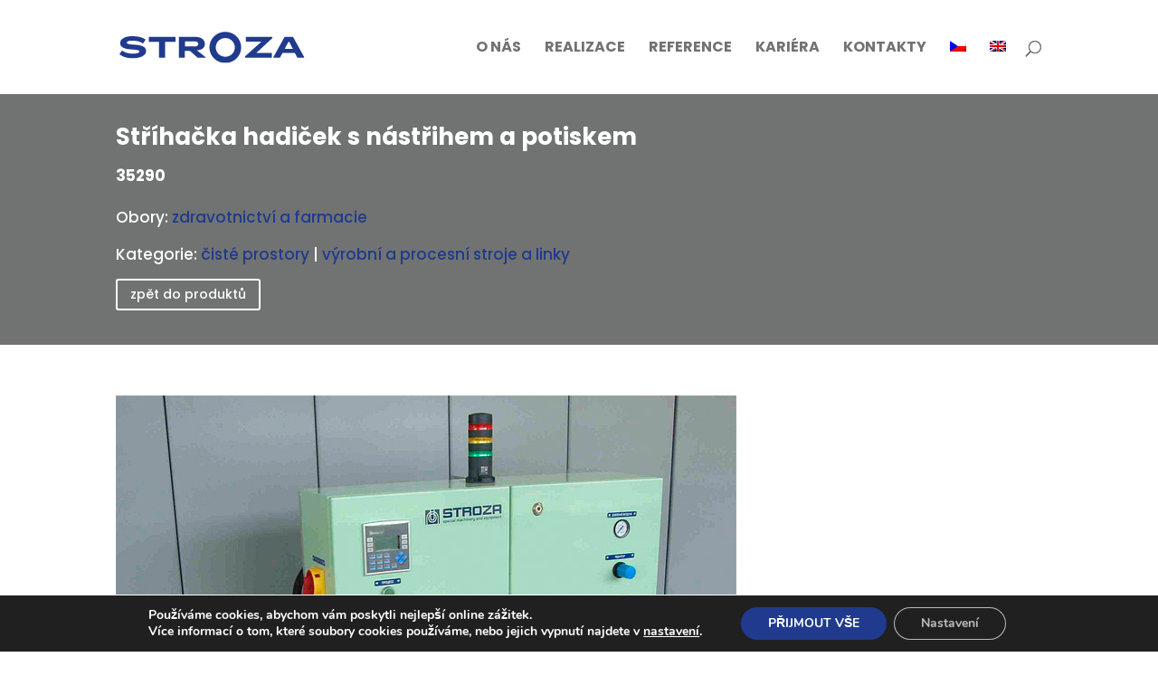

--- FILE ---
content_type: image/svg+xml
request_url: https://www.stroza.cz/wp-content/uploads/2021/09/stroza-logo.svg
body_size: 668
content:
<?xml version="1.0" encoding="utf-8"?>
<!-- Generator: Adobe Illustrator 25.0.1, SVG Export Plug-In . SVG Version: 6.00 Build 0)  -->
<svg version="1.1" id="Vrstva_1" xmlns="http://www.w3.org/2000/svg" xmlns:xlink="http://www.w3.org/1999/xlink" x="0px" y="0px"
	 viewBox="0 0 174.9 31" style="enable-background:new 0 0 174.9 31;" xml:space="preserve">
<style type="text/css">
	.st0{fill:#203A8D;}
</style>
<g>
	<path class="st0" d="M12.9,13.3C8.5,13.1,7,12.5,7,11.4c0-1.2,1.6-1.9,4.9-1.9c3.9,0,7.5,0.7,10.4,2.7l2.5-3.7
		c-3.2-2.2-7.1-3.3-12.4-3.3C5,5.2,0.7,7.9,0.7,11.9c0,4.5,5.2,5.8,11.4,6.1c5.1,0.3,6.7,0.7,6.7,1.8c0,1.3-1.7,2.2-6,2.2
		c-4,0-7.6-0.8-10.3-3L0,22.6c3.2,2.6,7.2,3.8,12.4,3.8c7.4,0,12.8-2.5,12.8-7.1C25.2,15.1,20.3,13.6,12.9,13.3z"/>
	<polygon class="st0" points="27.7,10.7 37.4,10.7 37.4,25.8 43.2,25.8 43.2,10.7 52.9,10.7 52.9,5.9 27.7,5.9 	"/>
	<path class="st0" d="M80.7,12.6c0-3.5-2.9-6.7-8.8-6.7H56.1v19.9h5.7v-6.5h4.7l7.3,6.5h8l-8.6-7C78.3,18.5,80.7,16,80.7,12.6z
		 M61.9,15.1v-4.9h9.3c2.2,0,3.3,1.1,3.3,2.5s-1.1,2.4-3.4,2.4H61.9z"/>
	<polygon class="st0" points="119.4,10.5 134.1,10.5 118.7,24.6 118.7,25.8 144,25.8 144,21.3 129.3,21.3 144.4,7.1 144.4,5.9 
		119.4,5.9 	"/>
	<path class="st0" d="M164,5.9h-8l-10.9,20h6.5l2.4-4.5h11.7l2.4,4.5h6.7L164,5.9z M156.1,17.4l3.5-6.7h0.8l3.4,6.7H156.1z"/>
	<path class="st0" d="M100,1c-8.3,0-15,6.7-15,15s6.7,15,15,15s15-6.7,15-15S108.3,1,100,1z M100,25c-5,0-9-4-9-9s4-9,9-9s9,4,9,9
		S105,25,100,25z"/>
</g>
</svg>


--- FILE ---
content_type: image/svg+xml
request_url: https://www.stroza.cz/wp-content/uploads/2021/09/stroza-logo.svg
body_size: 668
content:
<?xml version="1.0" encoding="utf-8"?>
<!-- Generator: Adobe Illustrator 25.0.1, SVG Export Plug-In . SVG Version: 6.00 Build 0)  -->
<svg version="1.1" id="Vrstva_1" xmlns="http://www.w3.org/2000/svg" xmlns:xlink="http://www.w3.org/1999/xlink" x="0px" y="0px"
	 viewBox="0 0 174.9 31" style="enable-background:new 0 0 174.9 31;" xml:space="preserve">
<style type="text/css">
	.st0{fill:#203A8D;}
</style>
<g>
	<path class="st0" d="M12.9,13.3C8.5,13.1,7,12.5,7,11.4c0-1.2,1.6-1.9,4.9-1.9c3.9,0,7.5,0.7,10.4,2.7l2.5-3.7
		c-3.2-2.2-7.1-3.3-12.4-3.3C5,5.2,0.7,7.9,0.7,11.9c0,4.5,5.2,5.8,11.4,6.1c5.1,0.3,6.7,0.7,6.7,1.8c0,1.3-1.7,2.2-6,2.2
		c-4,0-7.6-0.8-10.3-3L0,22.6c3.2,2.6,7.2,3.8,12.4,3.8c7.4,0,12.8-2.5,12.8-7.1C25.2,15.1,20.3,13.6,12.9,13.3z"/>
	<polygon class="st0" points="27.7,10.7 37.4,10.7 37.4,25.8 43.2,25.8 43.2,10.7 52.9,10.7 52.9,5.9 27.7,5.9 	"/>
	<path class="st0" d="M80.7,12.6c0-3.5-2.9-6.7-8.8-6.7H56.1v19.9h5.7v-6.5h4.7l7.3,6.5h8l-8.6-7C78.3,18.5,80.7,16,80.7,12.6z
		 M61.9,15.1v-4.9h9.3c2.2,0,3.3,1.1,3.3,2.5s-1.1,2.4-3.4,2.4H61.9z"/>
	<polygon class="st0" points="119.4,10.5 134.1,10.5 118.7,24.6 118.7,25.8 144,25.8 144,21.3 129.3,21.3 144.4,7.1 144.4,5.9 
		119.4,5.9 	"/>
	<path class="st0" d="M164,5.9h-8l-10.9,20h6.5l2.4-4.5h11.7l2.4,4.5h6.7L164,5.9z M156.1,17.4l3.5-6.7h0.8l3.4,6.7H156.1z"/>
	<path class="st0" d="M100,1c-8.3,0-15,6.7-15,15s6.7,15,15,15s15-6.7,15-15S108.3,1,100,1z M100,25c-5,0-9-4-9-9s4-9,9-9s9,4,9,9
		S105,25,100,25z"/>
</g>
</svg>
